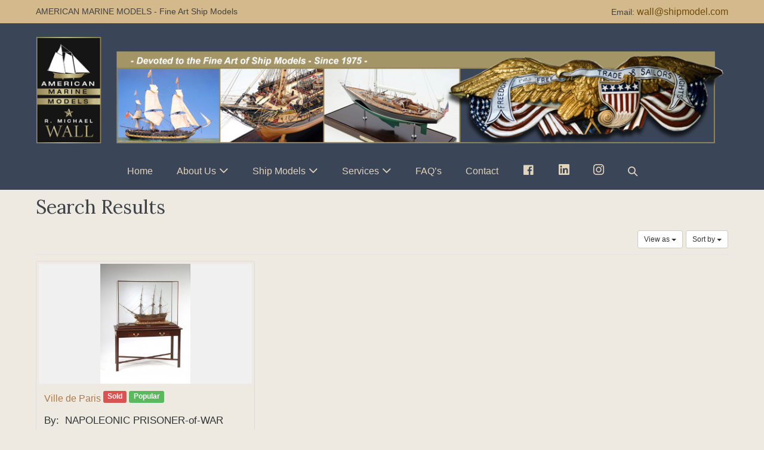

--- FILE ---
content_type: text/html; charset=UTF-8
request_url: https://www.shipmodel.com/listing-category/ville-de-paris/?sort=title-desc
body_size: 50926
content:
<!doctype html>

<html lang="en-US">

<head>
	<meta charset="UTF-8">
	<meta http-equiv="X-UA-Compatible" content="IE=edge" />
	<meta name=”description” content=” American Marine Ship Model Gallery”>
	<meta name="viewport" content="width=device-width, initial-scale=1.0, maximum-scale=1, user-scalable=0"/>
	<meta name="google-site-verification" content="aMh1J51_SQqphrt_X-0NBuVa-xCmDOGEnom5EHIXPs4" />
	<link rel="profile" href="http://gmpg.org/xfn/11">
	<link rel="pingback" href="https://www.shipmodel.com/2018SITE/xmlrpc.php">
	<title>Ville de Paris &#8211; American Marine Models</title>
<meta name='robots' content='max-image-preview:large' />
<link href='https://fonts.gstatic.com' crossorigin rel='preconnect' />
<link rel="alternate" type="application/rss+xml" title="American Marine Models &raquo; Feed" href="https://www.shipmodel.com/feed/" />
<link rel="alternate" type="application/rss+xml" title="American Marine Models &raquo; Comments Feed" href="https://www.shipmodel.com/comments/feed/" />
<script>
window._wpemojiSettings = {"baseUrl":"https:\/\/s.w.org\/images\/core\/emoji\/14.0.0\/72x72\/","ext":".png","svgUrl":"https:\/\/s.w.org\/images\/core\/emoji\/14.0.0\/svg\/","svgExt":".svg","source":{"concatemoji":"https:\/\/www.shipmodel.com\/2018SITE\/wp-includes\/js\/wp-emoji-release.min.js?ver=6.3.7"}};
/*! This file is auto-generated */
!function(i,n){var o,s,e;function c(e){try{var t={supportTests:e,timestamp:(new Date).valueOf()};sessionStorage.setItem(o,JSON.stringify(t))}catch(e){}}function p(e,t,n){e.clearRect(0,0,e.canvas.width,e.canvas.height),e.fillText(t,0,0);var t=new Uint32Array(e.getImageData(0,0,e.canvas.width,e.canvas.height).data),r=(e.clearRect(0,0,e.canvas.width,e.canvas.height),e.fillText(n,0,0),new Uint32Array(e.getImageData(0,0,e.canvas.width,e.canvas.height).data));return t.every(function(e,t){return e===r[t]})}function u(e,t,n){switch(t){case"flag":return n(e,"\ud83c\udff3\ufe0f\u200d\u26a7\ufe0f","\ud83c\udff3\ufe0f\u200b\u26a7\ufe0f")?!1:!n(e,"\ud83c\uddfa\ud83c\uddf3","\ud83c\uddfa\u200b\ud83c\uddf3")&&!n(e,"\ud83c\udff4\udb40\udc67\udb40\udc62\udb40\udc65\udb40\udc6e\udb40\udc67\udb40\udc7f","\ud83c\udff4\u200b\udb40\udc67\u200b\udb40\udc62\u200b\udb40\udc65\u200b\udb40\udc6e\u200b\udb40\udc67\u200b\udb40\udc7f");case"emoji":return!n(e,"\ud83e\udef1\ud83c\udffb\u200d\ud83e\udef2\ud83c\udfff","\ud83e\udef1\ud83c\udffb\u200b\ud83e\udef2\ud83c\udfff")}return!1}function f(e,t,n){var r="undefined"!=typeof WorkerGlobalScope&&self instanceof WorkerGlobalScope?new OffscreenCanvas(300,150):i.createElement("canvas"),a=r.getContext("2d",{willReadFrequently:!0}),o=(a.textBaseline="top",a.font="600 32px Arial",{});return e.forEach(function(e){o[e]=t(a,e,n)}),o}function t(e){var t=i.createElement("script");t.src=e,t.defer=!0,i.head.appendChild(t)}"undefined"!=typeof Promise&&(o="wpEmojiSettingsSupports",s=["flag","emoji"],n.supports={everything:!0,everythingExceptFlag:!0},e=new Promise(function(e){i.addEventListener("DOMContentLoaded",e,{once:!0})}),new Promise(function(t){var n=function(){try{var e=JSON.parse(sessionStorage.getItem(o));if("object"==typeof e&&"number"==typeof e.timestamp&&(new Date).valueOf()<e.timestamp+604800&&"object"==typeof e.supportTests)return e.supportTests}catch(e){}return null}();if(!n){if("undefined"!=typeof Worker&&"undefined"!=typeof OffscreenCanvas&&"undefined"!=typeof URL&&URL.createObjectURL&&"undefined"!=typeof Blob)try{var e="postMessage("+f.toString()+"("+[JSON.stringify(s),u.toString(),p.toString()].join(",")+"));",r=new Blob([e],{type:"text/javascript"}),a=new Worker(URL.createObjectURL(r),{name:"wpTestEmojiSupports"});return void(a.onmessage=function(e){c(n=e.data),a.terminate(),t(n)})}catch(e){}c(n=f(s,u,p))}t(n)}).then(function(e){for(var t in e)n.supports[t]=e[t],n.supports.everything=n.supports.everything&&n.supports[t],"flag"!==t&&(n.supports.everythingExceptFlag=n.supports.everythingExceptFlag&&n.supports[t]);n.supports.everythingExceptFlag=n.supports.everythingExceptFlag&&!n.supports.flag,n.DOMReady=!1,n.readyCallback=function(){n.DOMReady=!0}}).then(function(){return e}).then(function(){var e;n.supports.everything||(n.readyCallback(),(e=n.source||{}).concatemoji?t(e.concatemoji):e.wpemoji&&e.twemoji&&(t(e.twemoji),t(e.wpemoji)))}))}((window,document),window._wpemojiSettings);
</script>
<style>
img.wp-smiley,
img.emoji {
	display: inline !important;
	border: none !important;
	box-shadow: none !important;
	height: 1em !important;
	width: 1em !important;
	margin: 0 0.07em !important;
	vertical-align: -0.1em !important;
	background: none !important;
	padding: 0 !important;
}
</style>
	<link rel='stylesheet' id='dashicons-css' href='https://www.shipmodel.com/2018SITE/wp-includes/css/dashicons.min.css?ver=6.3.7' media='all' />
<link rel='stylesheet' id='menu-icon-font-awesome-css' href='https://www.shipmodel.com/2018SITE/wp-content/plugins/menu-icons/css/fontawesome/css/all.min.css?ver=5.15.4' media='all' />
<link rel='stylesheet' id='menu-icons-extra-css' href='https://www.shipmodel.com/2018SITE/wp-content/plugins/menu-icons/css/extra.min.css?ver=0.13.8' media='all' />
<link rel='stylesheet' id='wp-block-library-css' href='https://www.shipmodel.com/2018SITE/wp-includes/css/dist/block-library/style.min.css?ver=6.3.7' media='all' />
<style id='classic-theme-styles-inline-css'>
/*! This file is auto-generated */
.wp-block-button__link{color:#fff;background-color:#32373c;border-radius:9999px;box-shadow:none;text-decoration:none;padding:calc(.667em + 2px) calc(1.333em + 2px);font-size:1.125em}.wp-block-file__button{background:#32373c;color:#fff;text-decoration:none}
</style>
<style id='global-styles-inline-css'>
body{--wp--preset--color--black: #000000;--wp--preset--color--cyan-bluish-gray: #abb8c3;--wp--preset--color--white: #ffffff;--wp--preset--color--pale-pink: #f78da7;--wp--preset--color--vivid-red: #cf2e2e;--wp--preset--color--luminous-vivid-orange: #ff6900;--wp--preset--color--luminous-vivid-amber: #fcb900;--wp--preset--color--light-green-cyan: #7bdcb5;--wp--preset--color--vivid-green-cyan: #00d084;--wp--preset--color--pale-cyan-blue: #8ed1fc;--wp--preset--color--vivid-cyan-blue: #0693e3;--wp--preset--color--vivid-purple: #9b51e0;--wp--preset--gradient--vivid-cyan-blue-to-vivid-purple: linear-gradient(135deg,rgba(6,147,227,1) 0%,rgb(155,81,224) 100%);--wp--preset--gradient--light-green-cyan-to-vivid-green-cyan: linear-gradient(135deg,rgb(122,220,180) 0%,rgb(0,208,130) 100%);--wp--preset--gradient--luminous-vivid-amber-to-luminous-vivid-orange: linear-gradient(135deg,rgba(252,185,0,1) 0%,rgba(255,105,0,1) 100%);--wp--preset--gradient--luminous-vivid-orange-to-vivid-red: linear-gradient(135deg,rgba(255,105,0,1) 0%,rgb(207,46,46) 100%);--wp--preset--gradient--very-light-gray-to-cyan-bluish-gray: linear-gradient(135deg,rgb(238,238,238) 0%,rgb(169,184,195) 100%);--wp--preset--gradient--cool-to-warm-spectrum: linear-gradient(135deg,rgb(74,234,220) 0%,rgb(151,120,209) 20%,rgb(207,42,186) 40%,rgb(238,44,130) 60%,rgb(251,105,98) 80%,rgb(254,248,76) 100%);--wp--preset--gradient--blush-light-purple: linear-gradient(135deg,rgb(255,206,236) 0%,rgb(152,150,240) 100%);--wp--preset--gradient--blush-bordeaux: linear-gradient(135deg,rgb(254,205,165) 0%,rgb(254,45,45) 50%,rgb(107,0,62) 100%);--wp--preset--gradient--luminous-dusk: linear-gradient(135deg,rgb(255,203,112) 0%,rgb(199,81,192) 50%,rgb(65,88,208) 100%);--wp--preset--gradient--pale-ocean: linear-gradient(135deg,rgb(255,245,203) 0%,rgb(182,227,212) 50%,rgb(51,167,181) 100%);--wp--preset--gradient--electric-grass: linear-gradient(135deg,rgb(202,248,128) 0%,rgb(113,206,126) 100%);--wp--preset--gradient--midnight: linear-gradient(135deg,rgb(2,3,129) 0%,rgb(40,116,252) 100%);--wp--preset--font-size--small: 14px;--wp--preset--font-size--medium: 20px;--wp--preset--font-size--large: 20px;--wp--preset--font-size--x-large: 42px;--wp--preset--font-size--tiny: 12px;--wp--preset--font-size--regular: 16px;--wp--preset--font-size--larger: 32px;--wp--preset--font-size--extra: 44px;--wp--preset--spacing--20: 0.44rem;--wp--preset--spacing--30: 0.67rem;--wp--preset--spacing--40: 1rem;--wp--preset--spacing--50: 1.5rem;--wp--preset--spacing--60: 2.25rem;--wp--preset--spacing--70: 3.38rem;--wp--preset--spacing--80: 5.06rem;--wp--preset--shadow--natural: 6px 6px 9px rgba(0, 0, 0, 0.2);--wp--preset--shadow--deep: 12px 12px 50px rgba(0, 0, 0, 0.4);--wp--preset--shadow--sharp: 6px 6px 0px rgba(0, 0, 0, 0.2);--wp--preset--shadow--outlined: 6px 6px 0px -3px rgba(255, 255, 255, 1), 6px 6px rgba(0, 0, 0, 1);--wp--preset--shadow--crisp: 6px 6px 0px rgba(0, 0, 0, 1);}:where(.is-layout-flex){gap: 0.5em;}:where(.is-layout-grid){gap: 0.5em;}body .is-layout-flow > .alignleft{float: left;margin-inline-start: 0;margin-inline-end: 2em;}body .is-layout-flow > .alignright{float: right;margin-inline-start: 2em;margin-inline-end: 0;}body .is-layout-flow > .aligncenter{margin-left: auto !important;margin-right: auto !important;}body .is-layout-constrained > .alignleft{float: left;margin-inline-start: 0;margin-inline-end: 2em;}body .is-layout-constrained > .alignright{float: right;margin-inline-start: 2em;margin-inline-end: 0;}body .is-layout-constrained > .aligncenter{margin-left: auto !important;margin-right: auto !important;}body .is-layout-constrained > :where(:not(.alignleft):not(.alignright):not(.alignfull)){max-width: var(--wp--style--global--content-size);margin-left: auto !important;margin-right: auto !important;}body .is-layout-constrained > .alignwide{max-width: var(--wp--style--global--wide-size);}body .is-layout-flex{display: flex;}body .is-layout-flex{flex-wrap: wrap;align-items: center;}body .is-layout-flex > *{margin: 0;}body .is-layout-grid{display: grid;}body .is-layout-grid > *{margin: 0;}:where(.wp-block-columns.is-layout-flex){gap: 2em;}:where(.wp-block-columns.is-layout-grid){gap: 2em;}:where(.wp-block-post-template.is-layout-flex){gap: 1.25em;}:where(.wp-block-post-template.is-layout-grid){gap: 1.25em;}.has-black-color{color: var(--wp--preset--color--black) !important;}.has-cyan-bluish-gray-color{color: var(--wp--preset--color--cyan-bluish-gray) !important;}.has-white-color{color: var(--wp--preset--color--white) !important;}.has-pale-pink-color{color: var(--wp--preset--color--pale-pink) !important;}.has-vivid-red-color{color: var(--wp--preset--color--vivid-red) !important;}.has-luminous-vivid-orange-color{color: var(--wp--preset--color--luminous-vivid-orange) !important;}.has-luminous-vivid-amber-color{color: var(--wp--preset--color--luminous-vivid-amber) !important;}.has-light-green-cyan-color{color: var(--wp--preset--color--light-green-cyan) !important;}.has-vivid-green-cyan-color{color: var(--wp--preset--color--vivid-green-cyan) !important;}.has-pale-cyan-blue-color{color: var(--wp--preset--color--pale-cyan-blue) !important;}.has-vivid-cyan-blue-color{color: var(--wp--preset--color--vivid-cyan-blue) !important;}.has-vivid-purple-color{color: var(--wp--preset--color--vivid-purple) !important;}.has-black-background-color{background-color: var(--wp--preset--color--black) !important;}.has-cyan-bluish-gray-background-color{background-color: var(--wp--preset--color--cyan-bluish-gray) !important;}.has-white-background-color{background-color: var(--wp--preset--color--white) !important;}.has-pale-pink-background-color{background-color: var(--wp--preset--color--pale-pink) !important;}.has-vivid-red-background-color{background-color: var(--wp--preset--color--vivid-red) !important;}.has-luminous-vivid-orange-background-color{background-color: var(--wp--preset--color--luminous-vivid-orange) !important;}.has-luminous-vivid-amber-background-color{background-color: var(--wp--preset--color--luminous-vivid-amber) !important;}.has-light-green-cyan-background-color{background-color: var(--wp--preset--color--light-green-cyan) !important;}.has-vivid-green-cyan-background-color{background-color: var(--wp--preset--color--vivid-green-cyan) !important;}.has-pale-cyan-blue-background-color{background-color: var(--wp--preset--color--pale-cyan-blue) !important;}.has-vivid-cyan-blue-background-color{background-color: var(--wp--preset--color--vivid-cyan-blue) !important;}.has-vivid-purple-background-color{background-color: var(--wp--preset--color--vivid-purple) !important;}.has-black-border-color{border-color: var(--wp--preset--color--black) !important;}.has-cyan-bluish-gray-border-color{border-color: var(--wp--preset--color--cyan-bluish-gray) !important;}.has-white-border-color{border-color: var(--wp--preset--color--white) !important;}.has-pale-pink-border-color{border-color: var(--wp--preset--color--pale-pink) !important;}.has-vivid-red-border-color{border-color: var(--wp--preset--color--vivid-red) !important;}.has-luminous-vivid-orange-border-color{border-color: var(--wp--preset--color--luminous-vivid-orange) !important;}.has-luminous-vivid-amber-border-color{border-color: var(--wp--preset--color--luminous-vivid-amber) !important;}.has-light-green-cyan-border-color{border-color: var(--wp--preset--color--light-green-cyan) !important;}.has-vivid-green-cyan-border-color{border-color: var(--wp--preset--color--vivid-green-cyan) !important;}.has-pale-cyan-blue-border-color{border-color: var(--wp--preset--color--pale-cyan-blue) !important;}.has-vivid-cyan-blue-border-color{border-color: var(--wp--preset--color--vivid-cyan-blue) !important;}.has-vivid-purple-border-color{border-color: var(--wp--preset--color--vivid-purple) !important;}.has-vivid-cyan-blue-to-vivid-purple-gradient-background{background: var(--wp--preset--gradient--vivid-cyan-blue-to-vivid-purple) !important;}.has-light-green-cyan-to-vivid-green-cyan-gradient-background{background: var(--wp--preset--gradient--light-green-cyan-to-vivid-green-cyan) !important;}.has-luminous-vivid-amber-to-luminous-vivid-orange-gradient-background{background: var(--wp--preset--gradient--luminous-vivid-amber-to-luminous-vivid-orange) !important;}.has-luminous-vivid-orange-to-vivid-red-gradient-background{background: var(--wp--preset--gradient--luminous-vivid-orange-to-vivid-red) !important;}.has-very-light-gray-to-cyan-bluish-gray-gradient-background{background: var(--wp--preset--gradient--very-light-gray-to-cyan-bluish-gray) !important;}.has-cool-to-warm-spectrum-gradient-background{background: var(--wp--preset--gradient--cool-to-warm-spectrum) !important;}.has-blush-light-purple-gradient-background{background: var(--wp--preset--gradient--blush-light-purple) !important;}.has-blush-bordeaux-gradient-background{background: var(--wp--preset--gradient--blush-bordeaux) !important;}.has-luminous-dusk-gradient-background{background: var(--wp--preset--gradient--luminous-dusk) !important;}.has-pale-ocean-gradient-background{background: var(--wp--preset--gradient--pale-ocean) !important;}.has-electric-grass-gradient-background{background: var(--wp--preset--gradient--electric-grass) !important;}.has-midnight-gradient-background{background: var(--wp--preset--gradient--midnight) !important;}.has-small-font-size{font-size: var(--wp--preset--font-size--small) !important;}.has-medium-font-size{font-size: var(--wp--preset--font-size--medium) !important;}.has-large-font-size{font-size: var(--wp--preset--font-size--large) !important;}.has-x-large-font-size{font-size: var(--wp--preset--font-size--x-large) !important;}
.wp-block-navigation a:where(:not(.wp-element-button)){color: inherit;}
:where(.wp-block-post-template.is-layout-flex){gap: 1.25em;}:where(.wp-block-post-template.is-layout-grid){gap: 1.25em;}
:where(.wp-block-columns.is-layout-flex){gap: 2em;}:where(.wp-block-columns.is-layout-grid){gap: 2em;}
.wp-block-pullquote{font-size: 1.5em;line-height: 1.6;}
</style>
<link rel='stylesheet' id='acadp-custom-categories-css' href='https://www.shipmodel.com/2018SITE/wp-content/plugins/acadp-custom-multi-categories/public/css/acadp-categories-public.css?ver=1.0.0' media='all' />
<link rel='stylesheet' id='acadp-custom-magnific-popup-css-css' href='https://www.shipmodel.com/2018SITE/wp-content/plugins/acadp-custom/public/css/magnific-popup.css?ver=1.0.0' media='all' />
<link rel='stylesheet' id='acadp-custom-css' href='https://www.shipmodel.com/2018SITE/wp-content/plugins/acadp-custom/public/css/acadp-public-custom.css?ver=1.0.0' media='all' />
<link rel='stylesheet' id='SFSIPLUSmainCss-css' href='https://www.shipmodel.com/2018SITE/wp-content/plugins/ultimate-social-media-plus/css/sfsi-style.css?ver=3.6.2' media='all' />
<link rel='stylesheet' id='wpbf-style-css' href='https://www.shipmodel.com/2018SITE/wp-content/themes/page-builder-framework/style.css?ver=2.5.12' media='all' />
<style id='wpbf-style-inline-css'>
body{color:#565656;}.wpbf-menu,.wpbf-mobile-menu{}h1,h2,h3,h4,h5,h6{font-family:Lora;font-weight:400;font-style:normal;}h2{font-family:Lora;font-weight:400;font-style:normal;}h3{font-family:Lora;font-weight:400;font-style:normal;}#inner-content{}.wpbf-container{max-width:1400;}a{color:#714c09;}.bypostauthor{border-color:#714c09;}.wpbf-button-primary{background:#714c09;}a:hover{color:#ba9149;}.wpbf-button-primary:hover{background:#ba9149;}.wpbf-menu > .current-menu-item > a{color:#ba9149!important;}.wpbf-button,input[type="submit"]{border-width:1px;border-style:solid;}.wpbf-button,input[type="submit"]{border-radius:14px;background:#c7a365;color:#ffffff;}.wpbf-button:hover,input[type="submit"]:hover{background:#000000;color:#c7a365;}.wpbf-button-primary{background:#c7a365;color:#ffffff;}.wpbf-button-primary:hover{background:#000000;color:#c7a365;}.wp-block-button__link{background:#c7a365;color:#ffffff;}.wp-block-button__link:not(.has-text-color):hover{color:#ffffff;}.is-style-outline .wp-block-button__link:not(.has-text-color){border-color:#c7a365;color:#c7a365;}.wp-block-button:not(.is-style-outline) .wp-block-button__link:not(.has-background):not(.has-text-color):hover{background:#000000;color:#c7a365;}.is-style-outline .wp-block-button__link:not(.has-text-color):not(.has-background):hover{border-color:#000000;color:#000000;}.wpbf-sidebar .widget,.elementor-widget-sidebar .widget{background:rgba(199,163,101,0.32);}.wpbf-sidebar .widget,.elementor-widget-sidebar .widget{padding-top:15px;padding-right:15px;padding-bottom:15px;padding-left:15px;}@media (min-width:769px){body:not(.wpbf-no-sidebar) .wpbf-sidebar-wrapper.wpbf-medium-1-3{width:22.7%;}body:not(.wpbf-no-sidebar) .wpbf-main.wpbf-medium-2-3{width:77.3%;}}.wpbf-archive-content .wpbf-post{text-align:left;}.wpbf-navigation .wpbf-1-4{width:40%;}.wpbf-navigation .wpbf-3-4{width:60%;}.wpbf-navigation .wpbf-2-3{width:75%;}.wpbf-navigation .wpbf-1-3{width:25%;}.wpbf-logo img{height:182px;}.wpbf-mobile-logo img{height:57px;}.wpbf-nav-wrapper{padding-top:21px;padding-bottom:21px;}.wpbf-menu-stacked nav{margin-top:21px;}.wpbf-navigation:not(.wpbf-navigation-transparent):not(.wpbf-navigation-active){background-color:#3a4557;}.wpbf-navigation .wpbf-menu a,.wpbf-mobile-menu a,.wpbf-close{color:#e2d3bb;}.wpbf-navigation .wpbf-menu a:hover,.wpbf-mobile-menu a:hover{color:#b9aa8d;}.wpbf-navigation .wpbf-menu > .current-menu-item > a,.wpbf-mobile-menu > .current-menu-item > a{color:#b9aa8d!important;}.wpbf-inner-pre-header{padding-top:6px;padding-bottom:6px;}.wpbf-pre-header{background-color:#d3b98c;color:#424242;}.wpbf-inner-footer{padding-top:12px;padding-bottom:12px;}.wpbf-page-footer{background-color:#000000;}.wpbf-inner-footer{color:#c7a365;}.wpbf-inner-footer,.wpbf-inner-footer .wpbf-menu{font-size:12px;}
</style>
<link rel='stylesheet' id='wpbf-responsive-css' href='https://www.shipmodel.com/2018SITE/wp-content/themes/page-builder-framework/css/min/responsive-min.css?ver=2.5.12' media='all' />
<link rel='stylesheet' id='advanced-classifieds-and-directory-pro-bootstrap-css' href='https://www.shipmodel.com/2018SITE/wp-content/plugins/advanced-classifieds-and-directory-pro/public/css/acadp-bootstrap.css?ver=3.3.5' media='all' />
<link rel='stylesheet' id='advanced-classifieds-and-directory-pro-css' href='https://www.shipmodel.com/2018SITE/wp-content/plugins/advanced-classifieds-and-directory-pro/public/css/acadp-public.css?ver=1.6.0' media='all' />
<link rel='stylesheet' id='chld_thm_cfg_child-css' href='https://www.shipmodel.com/2018SITE/wp-content/themes/page-builder-framework-child/style.css?ver=1.10.1539195883' media='all' />
<!--n2css--><script src='https://www.shipmodel.com/2018SITE/wp-includes/js/jquery/jquery.min.js?ver=3.7.0' id='jquery-core-js'></script>
<script src='https://www.shipmodel.com/2018SITE/wp-includes/js/jquery/jquery-migrate.min.js?ver=3.4.1' id='jquery-migrate-js'></script>
<script src='https://www.shipmodel.com/2018SITE/wp-content/plugins/acadp-custom-multi-categories/public/js/acadp-categories-public.js?ver=1.0.0' id='acadp-custom-categories-js'></script>
<link rel="https://api.w.org/" href="https://www.shipmodel.com/wp-json/" /><link rel="alternate" type="application/json" href="https://www.shipmodel.com/wp-json/wp/v2/pages/95" /><link rel="EditURI" type="application/rsd+xml" title="RSD" href="https://www.shipmodel.com/2018SITE/xmlrpc.php?rsd" />
<meta name="generator" content="WordPress 6.3.7" />
<link rel="canonical" href="https://www.shipmodel.com/listing-category/" />
<link rel='shortlink' href='https://www.shipmodel.com/?p=95' />
<link rel="alternate" type="application/json+oembed" href="https://www.shipmodel.com/wp-json/oembed/1.0/embed?url=https%3A%2F%2Fwww.shipmodel.com%2Flisting-category%2F" />
<link rel="alternate" type="text/xml+oembed" href="https://www.shipmodel.com/wp-json/oembed/1.0/embed?url=https%3A%2F%2Fwww.shipmodel.com%2Flisting-category%2F&#038;format=xml" />
	<script>
		window.addEventListener("sfsi_plus_functions_loaded", function() {
			var body = document.getElementsByTagName('body')[0];
			// console.log(body);
			body.classList.add("sfsi_plus_3.53");
		})
		// window.addEventListener('sfsi_plus_functions_loaded',function(e) {
		// 	jQuery("body").addClass("sfsi_plus_3.53")
		// });
		jQuery(document).ready(function(e) {
			jQuery("body").addClass("sfsi_plus_3.53")
		});

		function sfsi_plus_processfurther(ref) {
			var feed_id = '';
			var feedtype = 8;
			var email = jQuery(ref).find('input[name="email"]').val();
			var filter = /^([a-zA-Z0-9_\.\-])+\@(([a-zA-Z0-9\-])+\.)+([a-zA-Z0-9]{2,4})+$/;
			if ((email != "Enter your email") && (filter.test(email))) {
				if (feedtype == "8") {
					var url = "https://api.follow.it/subscription-form/" + feed_id + "/" + feedtype;
					window.open(url, "popupwindow", "scrollbars=yes,width=1080,height=760");
					return true;
				}
			} else {
				alert("Please enter email address");
				jQuery(ref).find('input[name="email"]').focus();
				return false;
			}
		}
	</script>
	<style>
		.sfsi_plus_subscribe_Popinner {
			width: 100% !important;
			height: auto !important;
			border: 1px solid #b5b5b5 !important;
			padding: 18px 0px !important;
			background-color: #ffffff !important;
		}

		.sfsi_plus_subscribe_Popinner form {
			margin: 0 20px !important;
		}

		.sfsi_plus_subscribe_Popinner h5 {
			font-family: Helvetica,Arial,sans-serif !important;

			font-weight: bold !important;
			color: #000000 !important;
			font-size: 16px !important;
			text-align: center !important;
			margin: 0 0 10px !important;
			padding: 0 !important;
		}

		.sfsi_plus_subscription_form_field {
			margin: 5px 0 !important;
			width: 100% !important;
			display: inline-flex;
			display: -webkit-inline-flex;
		}

		.sfsi_plus_subscription_form_field input {
			width: 100% !important;
			padding: 10px 0px !important;
		}

		.sfsi_plus_subscribe_Popinner input[type=email] {
			font-family: Helvetica,Arial,sans-serif !important;

			font-style: normal !important;
			color: #000000 !important;
			font-size: 14px !important;
			text-align: center !important;
		}

		.sfsi_plus_subscribe_Popinner input[type=email]::-webkit-input-placeholder {
			font-family: Helvetica,Arial,sans-serif !important;

			font-style: normal !important;
			color: #000000 !important;
			font-size: 14px !important;
			text-align: center !important;
		}

		.sfsi_plus_subscribe_Popinner input[type=email]:-moz-placeholder {
			/* Firefox 18- */
			font-family: Helvetica,Arial,sans-serif !important;

			font-style: normal !important;
			color: #000000 !important;
			font-size: 14px !important;
			text-align: center !important;
		}

		.sfsi_plus_subscribe_Popinner input[type=email]::-moz-placeholder {
			/* Firefox 19+ */
			font-family: Helvetica,Arial,sans-serif !important;

			font-style: normal !important;
			color: #000000 !important;
			font-size: 14px !important;
			text-align: center !important;
		}

		.sfsi_plus_subscribe_Popinner input[type=email]:-ms-input-placeholder {
			font-family: Helvetica,Arial,sans-serif !important;

			font-style: normal !important;
			color: #000000 !important;
			font-size: 14px !important;
			text-align: center !important;
		}

		.sfsi_plus_subscribe_Popinner input[type=submit] {
			font-family: Helvetica,Arial,sans-serif !important;

			font-weight: bold !important;
			color: #000000 !important;
			font-size: 16px !important;
			text-align: center !important;
			background-color: #dedede !important;
		}
	</style>
	 <meta name="viewport" content="width=device-width, initial-scale=1"><style>/* CSS added by WP Meta and Date Remover*/.entry-meta {display:none !important;}
	.home .entry-meta { display: none; }
	.entry-footer {display:none !important;}
	.home .entry-footer { display: none; }</style><style id="custom-background-css">
body.custom-background { background-color: #efeae1; }
</style>
	<style id="kirki-inline-styles">/* cyrillic-ext */
@font-face {
  font-family: 'Lora';
  font-style: normal;
  font-weight: 400;
  font-display: swap;
  src: url(https://www.shipmodel.com/2018SITE/wp-content/fonts/lora/font) format('woff');
  unicode-range: U+0460-052F, U+1C80-1C8A, U+20B4, U+2DE0-2DFF, U+A640-A69F, U+FE2E-FE2F;
}
/* cyrillic */
@font-face {
  font-family: 'Lora';
  font-style: normal;
  font-weight: 400;
  font-display: swap;
  src: url(https://www.shipmodel.com/2018SITE/wp-content/fonts/lora/font) format('woff');
  unicode-range: U+0301, U+0400-045F, U+0490-0491, U+04B0-04B1, U+2116;
}
/* math */
@font-face {
  font-family: 'Lora';
  font-style: normal;
  font-weight: 400;
  font-display: swap;
  src: url(https://www.shipmodel.com/2018SITE/wp-content/fonts/lora/font) format('woff');
  unicode-range: U+0302-0303, U+0305, U+0307-0308, U+0310, U+0312, U+0315, U+031A, U+0326-0327, U+032C, U+032F-0330, U+0332-0333, U+0338, U+033A, U+0346, U+034D, U+0391-03A1, U+03A3-03A9, U+03B1-03C9, U+03D1, U+03D5-03D6, U+03F0-03F1, U+03F4-03F5, U+2016-2017, U+2034-2038, U+203C, U+2040, U+2043, U+2047, U+2050, U+2057, U+205F, U+2070-2071, U+2074-208E, U+2090-209C, U+20D0-20DC, U+20E1, U+20E5-20EF, U+2100-2112, U+2114-2115, U+2117-2121, U+2123-214F, U+2190, U+2192, U+2194-21AE, U+21B0-21E5, U+21F1-21F2, U+21F4-2211, U+2213-2214, U+2216-22FF, U+2308-230B, U+2310, U+2319, U+231C-2321, U+2336-237A, U+237C, U+2395, U+239B-23B7, U+23D0, U+23DC-23E1, U+2474-2475, U+25AF, U+25B3, U+25B7, U+25BD, U+25C1, U+25CA, U+25CC, U+25FB, U+266D-266F, U+27C0-27FF, U+2900-2AFF, U+2B0E-2B11, U+2B30-2B4C, U+2BFE, U+3030, U+FF5B, U+FF5D, U+1D400-1D7FF, U+1EE00-1EEFF;
}
/* symbols */
@font-face {
  font-family: 'Lora';
  font-style: normal;
  font-weight: 400;
  font-display: swap;
  src: url(https://www.shipmodel.com/2018SITE/wp-content/fonts/lora/font) format('woff');
  unicode-range: U+0001-000C, U+000E-001F, U+007F-009F, U+20DD-20E0, U+20E2-20E4, U+2150-218F, U+2190, U+2192, U+2194-2199, U+21AF, U+21E6-21F0, U+21F3, U+2218-2219, U+2299, U+22C4-22C6, U+2300-243F, U+2440-244A, U+2460-24FF, U+25A0-27BF, U+2800-28FF, U+2921-2922, U+2981, U+29BF, U+29EB, U+2B00-2BFF, U+4DC0-4DFF, U+FFF9-FFFB, U+10140-1018E, U+10190-1019C, U+101A0, U+101D0-101FD, U+102E0-102FB, U+10E60-10E7E, U+1D2C0-1D2D3, U+1D2E0-1D37F, U+1F000-1F0FF, U+1F100-1F1AD, U+1F1E6-1F1FF, U+1F30D-1F30F, U+1F315, U+1F31C, U+1F31E, U+1F320-1F32C, U+1F336, U+1F378, U+1F37D, U+1F382, U+1F393-1F39F, U+1F3A7-1F3A8, U+1F3AC-1F3AF, U+1F3C2, U+1F3C4-1F3C6, U+1F3CA-1F3CE, U+1F3D4-1F3E0, U+1F3ED, U+1F3F1-1F3F3, U+1F3F5-1F3F7, U+1F408, U+1F415, U+1F41F, U+1F426, U+1F43F, U+1F441-1F442, U+1F444, U+1F446-1F449, U+1F44C-1F44E, U+1F453, U+1F46A, U+1F47D, U+1F4A3, U+1F4B0, U+1F4B3, U+1F4B9, U+1F4BB, U+1F4BF, U+1F4C8-1F4CB, U+1F4D6, U+1F4DA, U+1F4DF, U+1F4E3-1F4E6, U+1F4EA-1F4ED, U+1F4F7, U+1F4F9-1F4FB, U+1F4FD-1F4FE, U+1F503, U+1F507-1F50B, U+1F50D, U+1F512-1F513, U+1F53E-1F54A, U+1F54F-1F5FA, U+1F610, U+1F650-1F67F, U+1F687, U+1F68D, U+1F691, U+1F694, U+1F698, U+1F6AD, U+1F6B2, U+1F6B9-1F6BA, U+1F6BC, U+1F6C6-1F6CF, U+1F6D3-1F6D7, U+1F6E0-1F6EA, U+1F6F0-1F6F3, U+1F6F7-1F6FC, U+1F700-1F7FF, U+1F800-1F80B, U+1F810-1F847, U+1F850-1F859, U+1F860-1F887, U+1F890-1F8AD, U+1F8B0-1F8BB, U+1F8C0-1F8C1, U+1F900-1F90B, U+1F93B, U+1F946, U+1F984, U+1F996, U+1F9E9, U+1FA00-1FA6F, U+1FA70-1FA7C, U+1FA80-1FA89, U+1FA8F-1FAC6, U+1FACE-1FADC, U+1FADF-1FAE9, U+1FAF0-1FAF8, U+1FB00-1FBFF;
}
/* vietnamese */
@font-face {
  font-family: 'Lora';
  font-style: normal;
  font-weight: 400;
  font-display: swap;
  src: url(https://www.shipmodel.com/2018SITE/wp-content/fonts/lora/font) format('woff');
  unicode-range: U+0102-0103, U+0110-0111, U+0128-0129, U+0168-0169, U+01A0-01A1, U+01AF-01B0, U+0300-0301, U+0303-0304, U+0308-0309, U+0323, U+0329, U+1EA0-1EF9, U+20AB;
}
/* latin-ext */
@font-face {
  font-family: 'Lora';
  font-style: normal;
  font-weight: 400;
  font-display: swap;
  src: url(https://www.shipmodel.com/2018SITE/wp-content/fonts/lora/font) format('woff');
  unicode-range: U+0100-02BA, U+02BD-02C5, U+02C7-02CC, U+02CE-02D7, U+02DD-02FF, U+0304, U+0308, U+0329, U+1D00-1DBF, U+1E00-1E9F, U+1EF2-1EFF, U+2020, U+20A0-20AB, U+20AD-20C0, U+2113, U+2C60-2C7F, U+A720-A7FF;
}
/* latin */
@font-face {
  font-family: 'Lora';
  font-style: normal;
  font-weight: 400;
  font-display: swap;
  src: url(https://www.shipmodel.com/2018SITE/wp-content/fonts/lora/font) format('woff');
  unicode-range: U+0000-00FF, U+0131, U+0152-0153, U+02BB-02BC, U+02C6, U+02DA, U+02DC, U+0304, U+0308, U+0329, U+2000-206F, U+20AC, U+2122, U+2191, U+2193, U+2212, U+2215, U+FEFF, U+FFFD;
}</style></head>

<body class="page-template page-template-page-sidebar page-template-page-sidebar-php page page-id-95 custom-background wp-custom-logo sfsi_plus_actvite_theme_default wpbf wpbf-listing-category wpbf-no-sidebar" itemscope itemtype="http://schema.org/WebPage">
	<a class="screen-reader-text skip-link" href="#content" title="Skip to content">Skip to content</a>

	
	<div id="container" class="wpbf-page">

		
		
<header id="header" class="wpbf-page-header" itemscope="itemscope" itemtype="https://schema.org/WPHeader">

	
	
<div id="pre-header" class="wpbf-pre-header">

	
	<div class="wpbf-inner-pre-header wpbf-container wpbf-container-center wpbf-pre-header-two-columns">

		<div class="wpbf-inner-pre-header-left">

			AMERICAN MARINE MODELS - Fine Art Ship Models
		</div>

		
		<div class="wpbf-inner-pre-header-right">

			 Email: <a href="mailto:wall@shipmodel.com">wall@shipmodel.com
</a>
		</div>

		
    </div>

    
</div>

		<div class="wpbf-navigation" data-sub-menu-animation-duration="250" >

		
		
<div class="wpbf-container wpbf-container-center wpbf-visible-large wpbf-nav-wrapper wpbf-menu-stacked">

	<div class="wpbf-logo" itemscope="itemscope" itemtype="https://schema.org/Organization"><a href="https://www.shipmodel.com" itemprop="url"><img src="https://www.shipmodel.com/2018SITE/wp-content/uploads/2022/12/header1-1.png" alt="Ship Models, Custom Models, Restoration, Appraisals, Custom Display Units" title="Ship Model" itemprop="logo" /></a></div>
	
	<nav id="navigation" itemscope="itemscope" itemtype="https://schema.org/SiteNavigationElement" aria-label="Site Navigation">

		
		<ul id="menu-mainsail" class="wpbf-menu wpbf-sub-menu wpbf-sub-menu-align-left wpbf-sub-menu-animation-fade wpbf-menu-effect-none wpbf-menu-animation-fade wpbf-menu-align-center"><li id="menu-item-38" class="menu-item menu-item-type-custom menu-item-object-custom menu-item-home menu-item-38"><a href="http://www.shipmodel.com">Home</a></li>
<li id="menu-item-35" class="menu-item menu-item-type-post_type menu-item-object-page menu-item-has-children menu-item-35"><a href="https://www.shipmodel.com/about-us/">About Us</a>
<ul class="sub-menu">
	<li id="menu-item-258" class="menu-item menu-item-type-post_type menu-item-object-page menu-item-258"><a href="https://www.shipmodel.com/clients-and-references/">Clients and References</a></li>
	<li id="menu-item-343" class="menu-item menu-item-type-post_type menu-item-object-page menu-item-343"><a href="https://www.shipmodel.com/all-artists/">All Artists</a></li>
</ul>
</li>
<li id="menu-item-34" class="menu-item menu-item-type-post_type menu-item-object-page menu-item-has-children menu-item-34"><a href="https://www.shipmodel.com/search/">Ship Models</a>
<ul class="sub-menu">
	<li id="menu-item-1846" class="menu-item menu-item-type-custom menu-item-object-custom menu-item-1846"><a href="http://www.shipmodel.com/listing-category/current-inventory/">Search Current Inventory</a></li>
	<li id="menu-item-131" class="menu-item menu-item-type-custom menu-item-object-custom menu-item-131"><a href="http://www.shipmodel.com/2018SITE/vessels-by-type/">Search by Vessel Type</a></li>
	<li id="menu-item-501" class="menu-item menu-item-type-post_type menu-item-object-page menu-item-501"><a href="https://www.shipmodel.com/search-by-name/">Search by Name</a></li>
	<li id="menu-item-227" class="menu-item menu-item-type-post_type menu-item-object-page menu-item-227"><a href="https://www.shipmodel.com/artists/">Search by Artist</a></li>
</ul>
</li>
<li id="menu-item-2183" class="menu-item menu-item-type-custom menu-item-object-custom menu-item-has-children menu-item-2183"><a href="#">Services</a>
<ul class="sub-menu">
	<li id="menu-item-37" class="menu-item menu-item-type-post_type menu-item-object-page menu-item-37"><a href="https://www.shipmodel.com/appraisals/">Appraisals</a></li>
	<li id="menu-item-53" class="menu-item menu-item-type-post_type menu-item-object-page menu-item-53"><a href="https://www.shipmodel.com/services/restorations/">Restorations</a></li>
	<li id="menu-item-240" class="menu-item menu-item-type-post_type menu-item-object-page menu-item-240"><a href="https://www.shipmodel.com/conservation/">Conservation</a></li>
	<li id="menu-item-1856" class="menu-item menu-item-type-post_type menu-item-object-page menu-item-1856"><a href="https://www.shipmodel.com/custom-models/">Custom Models</a></li>
</ul>
</li>
<li id="menu-item-263" class="menu-item menu-item-type-post_type menu-item-object-page menu-item-263"><a href="https://www.shipmodel.com/faqs/">FAQ&#8217;s</a></li>
<li id="menu-item-50" class="menu-item menu-item-type-post_type menu-item-object-page menu-item-50"><a href="https://www.shipmodel.com/contact/">Contact</a></li>
<li id="menu-item-2184" class="menu-item menu-item-type-custom menu-item-object-custom menu-item-2184"><a target="_blank" rel="noopener" href="https://www.facebook.com/AmericanMarineModelGallery/"><i class="_mi dashicons dashicons-facebook" aria-hidden="true" style="font-size:1.3em;"></i><span class="visuallyhidden">facebook</span></a></li>
<li id="menu-item-2185" class="menu-item menu-item-type-custom menu-item-object-custom menu-item-2185"><a target="_blank" rel="noopener" href="https://www.linkedin.com/company/american-marine-model-gallery/about/"><i class="_mi fab fa-linkedin" aria-hidden="true" style="font-size:1.3em;"></i><span class="visuallyhidden">Linkedin</span></a></li>
<li id="menu-item-2186" class="menu-item menu-item-type-custom menu-item-object-custom menu-item-2186"><a target="_blank" rel="noopener" href="https://www.instagram.com/explore/locations/270612019732984/american-marine-model-gallery-inc/"><i class="_mi fab fa-instagram" aria-hidden="true" style="font-size:1.3em;"></i><span class="visuallyhidden">Instagram</span></a></li>
<li class="menu-item wpbf-menu-item-search" aria-haspopup="true" aria-expanded="false"><a href="javascript:void(0)" role="button"><span class="screen-reader-text">Search Toggle</span><div class="wpbf-menu-search">
<form role="search" method="get" class="searchform" action="https://www.shipmodel.com/">
	<label>
		<span class="screen-reader-text">Search for:</span>
		<input type="search" id="searchform-1" name="s" value="" placeholder="Search &hellip;" title="Press enter to search" />
	</label>
</form>
</div><i class="wpbff wpbff-search" aria-hidden="true"></i></a></li></ul>
		
	</nav>

	
</div>

		
<div class="wpbf-mobile-menu-hamburger wpbf-hidden-large">

	<div class="wpbf-mobile-nav-wrapper wpbf-container">

		<div class="wpbf-mobile-logo-container wpbf-2-3">

			<div class="wpbf-mobile-logo" itemscope="itemscope" itemtype="https://schema.org/Organization"><a href="https://www.shipmodel.com" itemprop="url"><img src="https://www.shipmodel.com/2018SITE/wp-content/uploads/2022/12/header1-1.png" alt="Ship Models, Custom Models, Restoration, Appraisals, Custom Display Units" title="Ship Model" itemprop="logo" /></a></div>
		</div>

		<div class="wpbf-menu-toggle-container wpbf-1-3">

			
			<button id="wpbf-mobile-menu-toggle" class="wpbf-mobile-nav-item wpbf-mobile-menu-toggle wpbff wpbff-hamburger" aria-label="Mobile Site Navigation" aria-controls="navigation" aria-expanded="false" aria-haspopup="true">
				<span class="screen-reader-text">Menu Toggle</span>
			</button>

			
		</div>

	</div>

	<div class="wpbf-mobile-menu-container">

		
		<nav id="navigation" itemscope="itemscope" itemtype="https://schema.org/SiteNavigationElement" aria-labelledby="wpbf-mobile-menu-toggle">

			
			<ul id="menu-mainsail-1" class="wpbf-mobile-menu"><li class="menu-item menu-item-type-custom menu-item-object-custom menu-item-home menu-item-38"><a href="http://www.shipmodel.com">Home</a></li>
<li class="menu-item menu-item-type-post_type menu-item-object-page menu-item-has-children menu-item-35"><a href="https://www.shipmodel.com/about-us/">About Us</a><button class="wpbf-submenu-toggle" aria-expanded="false"><i class="wpbff wpbff-arrow-down" aria-hidden="true"></i><span class="screen-reader-text">Menu Toggle</span></button>
<ul class="sub-menu">
	<li class="menu-item menu-item-type-post_type menu-item-object-page menu-item-258"><a href="https://www.shipmodel.com/clients-and-references/">Clients and References</a></li>
	<li class="menu-item menu-item-type-post_type menu-item-object-page menu-item-343"><a href="https://www.shipmodel.com/all-artists/">All Artists</a></li>
</ul>
</li>
<li class="menu-item menu-item-type-post_type menu-item-object-page menu-item-has-children menu-item-34"><a href="https://www.shipmodel.com/search/">Ship Models</a><button class="wpbf-submenu-toggle" aria-expanded="false"><i class="wpbff wpbff-arrow-down" aria-hidden="true"></i><span class="screen-reader-text">Menu Toggle</span></button>
<ul class="sub-menu">
	<li class="menu-item menu-item-type-custom menu-item-object-custom menu-item-1846"><a href="http://www.shipmodel.com/listing-category/current-inventory/">Search Current Inventory</a></li>
	<li class="menu-item menu-item-type-custom menu-item-object-custom menu-item-131"><a href="http://www.shipmodel.com/2018SITE/vessels-by-type/">Search by Vessel Type</a></li>
	<li class="menu-item menu-item-type-post_type menu-item-object-page menu-item-501"><a href="https://www.shipmodel.com/search-by-name/">Search by Name</a></li>
	<li class="menu-item menu-item-type-post_type menu-item-object-page menu-item-227"><a href="https://www.shipmodel.com/artists/">Search by Artist</a></li>
</ul>
</li>
<li class="menu-item menu-item-type-custom menu-item-object-custom menu-item-has-children menu-item-2183"><a href="#">Services</a><button class="wpbf-submenu-toggle" aria-expanded="false"><i class="wpbff wpbff-arrow-down" aria-hidden="true"></i><span class="screen-reader-text">Menu Toggle</span></button>
<ul class="sub-menu">
	<li class="menu-item menu-item-type-post_type menu-item-object-page menu-item-37"><a href="https://www.shipmodel.com/appraisals/">Appraisals</a></li>
	<li class="menu-item menu-item-type-post_type menu-item-object-page menu-item-53"><a href="https://www.shipmodel.com/services/restorations/">Restorations</a></li>
	<li class="menu-item menu-item-type-post_type menu-item-object-page menu-item-240"><a href="https://www.shipmodel.com/conservation/">Conservation</a></li>
	<li class="menu-item menu-item-type-post_type menu-item-object-page menu-item-1856"><a href="https://www.shipmodel.com/custom-models/">Custom Models</a></li>
</ul>
</li>
<li class="menu-item menu-item-type-post_type menu-item-object-page menu-item-263"><a href="https://www.shipmodel.com/faqs/">FAQ&#8217;s</a></li>
<li class="menu-item menu-item-type-post_type menu-item-object-page menu-item-50"><a href="https://www.shipmodel.com/contact/">Contact</a></li>
<li class="menu-item menu-item-type-custom menu-item-object-custom menu-item-2184"><a target="_blank" rel="noopener" href="https://www.facebook.com/AmericanMarineModelGallery/"><i class="_mi dashicons dashicons-facebook" aria-hidden="true" style="font-size:1.3em;"></i><span class="visuallyhidden">facebook</span></a></li>
<li class="menu-item menu-item-type-custom menu-item-object-custom menu-item-2185"><a target="_blank" rel="noopener" href="https://www.linkedin.com/company/american-marine-model-gallery/about/"><i class="_mi fab fa-linkedin" aria-hidden="true" style="font-size:1.3em;"></i><span class="visuallyhidden">Linkedin</span></a></li>
<li class="menu-item menu-item-type-custom menu-item-object-custom menu-item-2186"><a target="_blank" rel="noopener" href="https://www.instagram.com/explore/locations/270612019732984/american-marine-model-gallery-inc/"><i class="_mi fab fa-instagram" aria-hidden="true" style="font-size:1.3em;"></i><span class="visuallyhidden">Instagram</span></a></li>
</ul>
			
		</nav>

		
	</div>

</div>

		
	</div>

	
</header>
		
		
<div id="content">

	
	<div id="inner-content" class="wpbf-container wpbf-container-center wpbf-padding-medium">
		
		<div class="wpbf-grid wpbf-main-grid wpbf-grid-medium">

			
			<main id="main" class="wpbf-main wpbf-medium-2-3 wpbf-single-content wpbf-page-content">

				
				<h1 class="entry-title" itemprop="headline">Search Results</h1>
				
				<div class="entry-content" itemprop="text">

					
					
<div class="acadp acadp-listings acadp-grid-view">
			<!-- header here -->
                
    	<div class="row acadp-no-margin">
        	    			<!-- total items count -->
    			<div class="pull-left text-muted">
    				1 item(s) found				</div>
                    
    		<div class="btn-toolbar pull-right" role="toolbar">
            	 
      				<!-- Views dropdown -->
      				<div class="btn-group" role="group">
                    	<button type="button" class="btn btn-default btn-sm dropdown-toggle" data-toggle="dropdown" aria-haspopup="true" aria-expanded="false">
    						View as <span class="caret"></span>
  						</button>
                        <ul class="dropdown-menu">
                        	<li class="acadp-no-margin"><a href="/listing-category/ville-de-paris/?sort=title-desc&view=list">List</a></li><li class="acadp-no-margin active"><a href="/listing-category/ville-de-paris/?sort=title-desc&view=grid">Grid</a></li>                        </ul>
       				</div>
                        
        		 
       				<!-- Orderby dropdown -->
       				<div class="btn-group" role="group">
  						<button type="button" class="btn btn-default btn-sm dropdown-toggle" data-toggle="dropdown" aria-haspopup="true" aria-expanded="false">
    						Sort by <span class="caret"></span>
  						</button>
  						<ul class="dropdown-menu">
            				<li class="acadp-no-margin"><a href="/listing-category/ville-de-paris/?sort=title-asc">A to Z ( title )</a></li><li class="acadp-no-margin active"><a href="/listing-category/ville-de-paris/?sort=title-desc">Z to A ( title )</a></li><li class="acadp-no-margin"><a href="/listing-category/ville-de-paris/?sort=date-desc">Recently added ( latest )</a></li><li class="acadp-no-margin"><a href="/listing-category/ville-de-paris/?sort=date-asc">Date added ( oldest )</a></li><li class="acadp-no-margin"><a href="/listing-category/ville-de-paris/?sort=views-desc">Most viewed</a></li><li class="acadp-no-margin"><a href="/listing-category/ville-de-paris/?sort=views-asc">Less viewed</a></li>  						</ul>
					</div>
                    		</div>
		</div>
        
	<div class="acadp-divider"></div>
    
    <div class="acadp-body">
        <!-- the loop -->
          
          
                
                            <div class="row">
                        
                <div class="col-md-4">
                    <div class="thumbnail acadp-entry">
                                                    <a href="https://www.shipmodel.com/acadp_listings/ville-de-paris/" class="acadp-responsive-container"><img src="https://www.shipmodel.com/2018SITE/wp-content/uploads/2018/10/ville-de-paris-british-s-vdpfulltable-226x300.jpg" /></a>      	
                                        
                        <div class="caption">
                            <div class="acadp-listings-title-block">
                                <h3 class="acadp-no-margin"><a href="https://www.shipmodel.com/acadp_listings/ville-de-paris/">Ville de Paris</a></h3>
                                <span class="label label-danger">Sold</span>&nbsp;<span class="label label-success">Popular</span>&nbsp;                            </div>
                            
                            <p class="acadp-no-margin"><small class="text-muted"></small></p>                            
                                                            <p class="acadp-listings-desc">By:  NAPOLEONIC PRISONER-of-WAR H.M.S. Ville de Paris was ordered by the British Admiralty in 1788 from the design by Sir John Henslow and was to...</p>
                                                        
                            <p class="acadp-no-margin"><small></small></p>                        </div>
                    </div>
                </div>
                
                                </div>
             
                   
                <!-- end of the loop -->
    </div>
    
    <!-- Use reset postdata to restore orginal query -->
        
    <!-- pagination here -->
    </div>



					
					
				</div>

				
				


				
			</main>

			
		</div>

		
	</div>
	
</div>


<footer id="footer" class="wpbf-page-footer" itemscope="itemscope" itemtype="https://schema.org/WPFooter">

	
	<div class="wpbf-inner-footer wpbf-container wpbf-container-center wpbf-footer-two-columns">

		<div class="wpbf-inner-footer-left">

			&copy; 2026 - American Marine Models | All rights reserved
		</div>

		
		<div class="wpbf-inner-footer-right">

			Website by <a href="https://www.flatrockcreative.com" target="_blank">Flat Rock Creative </a>
		</div>

		
	</div>

	
</footer>

	</div>


<script>
	window.addEventListener('sfsi_plus_functions_loaded', function() {
		if (typeof sfsi_plus_responsive_toggle == 'function') {
			sfsi_plus_responsive_toggle(0);
			// console.log('sfsi_plus_responsive_toggle');
		}
	})
</script>

<a class="scrolltop" href="javascript:void(0)" data-scrolltop-value="400"><span class="screen-reader-text">Scroll to Top</span></a><link rel='stylesheet' id='so-css-page-builder-framework-css' href='https://www.shipmodel.com/2018SITE/wp-content/uploads/so-css/so-css-page-builder-framework.css?ver=1678824740' media='all' />
<script src='https://www.shipmodel.com/2018SITE/wp-content/plugins/acadp-custom/public/js/jquery.magnific-popup.js?ver=1.0.0' id='acadp-custom-magnific-popup-js-js'></script>
<script src='https://www.shipmodel.com/2018SITE/wp-content/plugins/acadp-custom/public/js/acadp-public-custom.js?ver=1.0.0' id='acad-custom-js'></script>
<script src='https://www.shipmodel.com/2018SITE/wp-includes/js/jquery/ui/core.min.js?ver=1.13.2' id='jquery-ui-core-js'></script>
<script src='https://www.shipmodel.com/2018SITE/wp-content/plugins/ultimate-social-media-plus/js/shuffle/modernizr.custom.min.js?ver=6.3.7' id='SFSIPLUSjqueryModernizr-js'></script>
<script id='SFSIPLUSCustomJs-js-extra'>
var sfsi_plus_ajax_object = {"ajax_url":"https:\/\/www.shipmodel.com\/2018SITE\/wp-admin\/admin-ajax.php","plugin_url":"https:\/\/www.shipmodel.com\/2018SITE\/wp-content\/plugins\/ultimate-social-media-plus\/","rest_url":"https:\/\/www.shipmodel.com\/wp-json\/"};
var sfsi_plus_links = {"admin_url":"https:\/\/www.shipmodel.com\/2018SITE\/wp-admin\/","plugin_dir_url":"https:\/\/www.shipmodel.com\/2018SITE\/wp-content\/plugins\/ultimate-social-media-plus\/","rest_url":"https:\/\/www.shipmodel.com\/wp-json\/","pretty_perma":"yes"};
</script>
<script src='https://www.shipmodel.com/2018SITE/wp-content/plugins/ultimate-social-media-plus/js/custom.js?ver=3.6.2' id='SFSIPLUSCustomJs-js'></script>
<script id='custom-script-js-extra'>
var wpdata = {"object_id":"95","site_url":"https:\/\/www.shipmodel.com\/2018SITE"};
</script>
<script src='https://www.shipmodel.com/2018SITE/wp-content/plugins/wp-meta-and-date-remover/assets/js/inspector.js?ver=1.0' id='custom-script-js'></script>
<script src='https://www.shipmodel.com/2018SITE/wp-content/themes/page-builder-framework/js/min/site-min.js?ver=2.5.12' id='wpbf-site-js'></script>
<script src='https://www.shipmodel.com/2018SITE/wp-includes/js/comment-reply.min.js?ver=6.3.7' id='comment-reply-js'></script>
<script src='https://www.shipmodel.com/2018SITE/wp-content/plugins/advanced-classifieds-and-directory-pro/public/js/bootstrap.min.js?ver=3.3.5' id='advanced-classifieds-and-directory-pro-bootstrap-js'></script>
<script id='advanced-classifieds-and-directory-pro-js-extra'>
var acadp = {"is_rtl":"","plugin_url":"https:\/\/www.shipmodel.com\/2018SITE\/wp-content\/plugins\/advanced-classifieds-and-directory-pro\/","ajax_url":"https:\/\/www.shipmodel.com\/2018SITE\/wp-admin\/admin-ajax.php","maximum_images_per_listing":"10","zoom_level":"5","recaptcha_registration":"0","recaptcha_site_key":"","recaptcha_listing":"0","recaptcha_contact":"0","recaptcha_report_abuse":"0","recaptchas":{"listing":0,"contact":0,"report_abuse":0},"recaptcha_invalid_message":"You can't leave Captcha Code empty","user_login_alert_message":"Sorry, you need to login first.","upload_limit_alert_message":"Sorry, you have only %d images pending.","delete_label":"Delete Permanently","proceed_to_payment_btn_label":"Proceed to payment","finish_submission_btn_label":"Finish submission"};
</script>
<script src='https://www.shipmodel.com/2018SITE/wp-content/plugins/advanced-classifieds-and-directory-pro/public/js/acadp-public.js?ver=1.6.0' id='advanced-classifieds-and-directory-pro-js'></script>

</body>

</html>
